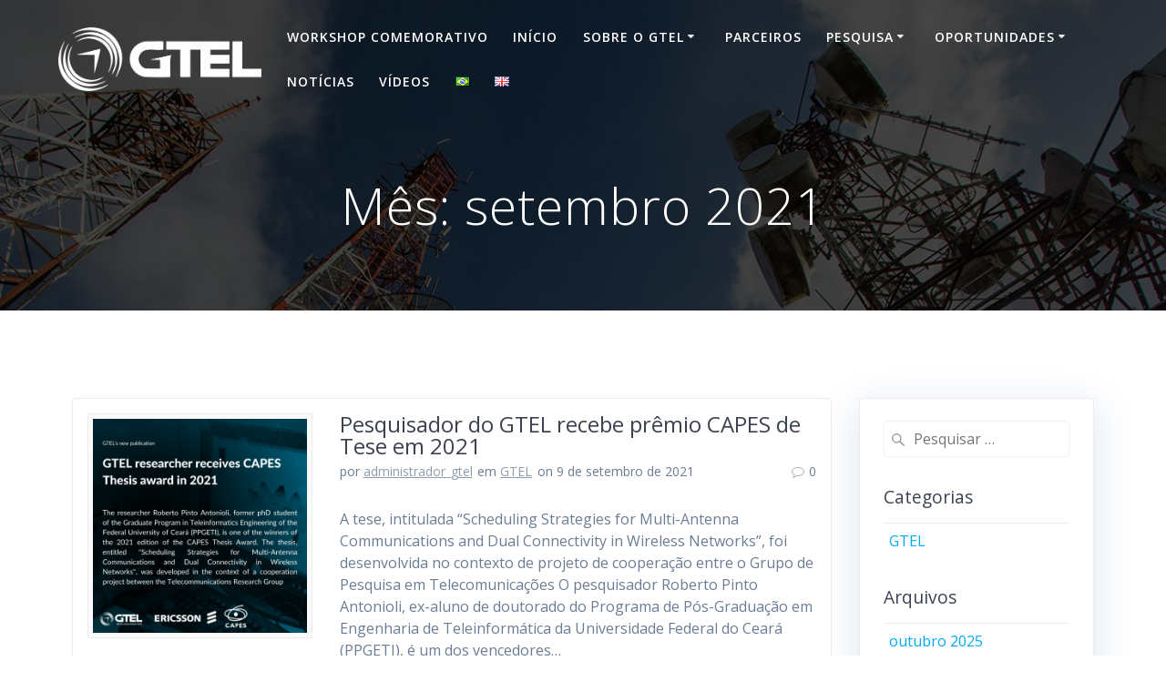

--- FILE ---
content_type: text/html; charset=UTF-8
request_url: https://gtel.ufc.br/2021/09/
body_size: 12777
content:
<!DOCTYPE html>
<html lang="pt-BR">
<head>
    <meta charset="UTF-8">
    <meta name="viewport" content="width=device-width, initial-scale=1">
    <link rel="profile" href="http://gmpg.org/xfn/11">

	    <script>
        (function (exports, d) {
            var _isReady = false,
                _event,
                _fns = [];

            function onReady(event) {
                d.removeEventListener("DOMContentLoaded", onReady);
                _isReady = true;
                _event = event;
                _fns.forEach(function (_fn) {
                    var fn = _fn[0],
                        context = _fn[1];
                    fn.call(context || exports, window.jQuery);
                });
            }

            function onReadyIe(event) {
                if (d.readyState === "complete") {
                    d.detachEvent("onreadystatechange", onReadyIe);
                    _isReady = true;
                    _event = event;
                    _fns.forEach(function (_fn) {
                        var fn = _fn[0],
                            context = _fn[1];
                        fn.call(context || exports, event);
                    });
                }
            }

            d.addEventListener && d.addEventListener("DOMContentLoaded", onReady) ||
            d.attachEvent && d.attachEvent("onreadystatechange", onReadyIe);

            function domReady(fn, context) {
                if (_isReady) {
                    fn.call(context, _event);
                }

                _fns.push([fn, context]);
            }

            exports.mesmerizeDomReady = domReady;
        })(window, document);
    </script>
	<title>setembro 2021 &#8211; Grupo de Pesquisa em Telecomunicações em Fio &#8211; GTEL</title>
<meta name='robots' content='max-image-preview:large' />
<link rel="alternate" href="https://gtel.ufc.br/2021/09/" hreflang="pt" />
<link rel="alternate" href="https://gtel.ufc.br/en/2021/09/" hreflang="en" />
<link rel='dns-prefetch' href='//gtel.ufc.br' />
<link rel='dns-prefetch' href='//fonts.googleapis.com' />
<link rel="alternate" type="application/rss+xml" title="Feed para Grupo de Pesquisa em Telecomunicações em Fio - GTEL &raquo;" href="https://gtel.ufc.br/feed/" />
<link rel="alternate" type="application/rss+xml" title="Feed de comentários para Grupo de Pesquisa em Telecomunicações em Fio - GTEL &raquo;" href="https://gtel.ufc.br/comments/feed/" />
<script type="text/javascript">
window._wpemojiSettings = {"baseUrl":"https:\/\/s.w.org\/images\/core\/emoji\/14.0.0\/72x72\/","ext":".png","svgUrl":"https:\/\/s.w.org\/images\/core\/emoji\/14.0.0\/svg\/","svgExt":".svg","source":{"concatemoji":"https:\/\/gtel.ufc.br\/wp-includes\/js\/wp-emoji-release.min.js?ver=6.3.7"}};
/*! This file is auto-generated */
!function(i,n){var o,s,e;function c(e){try{var t={supportTests:e,timestamp:(new Date).valueOf()};sessionStorage.setItem(o,JSON.stringify(t))}catch(e){}}function p(e,t,n){e.clearRect(0,0,e.canvas.width,e.canvas.height),e.fillText(t,0,0);var t=new Uint32Array(e.getImageData(0,0,e.canvas.width,e.canvas.height).data),r=(e.clearRect(0,0,e.canvas.width,e.canvas.height),e.fillText(n,0,0),new Uint32Array(e.getImageData(0,0,e.canvas.width,e.canvas.height).data));return t.every(function(e,t){return e===r[t]})}function u(e,t,n){switch(t){case"flag":return n(e,"\ud83c\udff3\ufe0f\u200d\u26a7\ufe0f","\ud83c\udff3\ufe0f\u200b\u26a7\ufe0f")?!1:!n(e,"\ud83c\uddfa\ud83c\uddf3","\ud83c\uddfa\u200b\ud83c\uddf3")&&!n(e,"\ud83c\udff4\udb40\udc67\udb40\udc62\udb40\udc65\udb40\udc6e\udb40\udc67\udb40\udc7f","\ud83c\udff4\u200b\udb40\udc67\u200b\udb40\udc62\u200b\udb40\udc65\u200b\udb40\udc6e\u200b\udb40\udc67\u200b\udb40\udc7f");case"emoji":return!n(e,"\ud83e\udef1\ud83c\udffb\u200d\ud83e\udef2\ud83c\udfff","\ud83e\udef1\ud83c\udffb\u200b\ud83e\udef2\ud83c\udfff")}return!1}function f(e,t,n){var r="undefined"!=typeof WorkerGlobalScope&&self instanceof WorkerGlobalScope?new OffscreenCanvas(300,150):i.createElement("canvas"),a=r.getContext("2d",{willReadFrequently:!0}),o=(a.textBaseline="top",a.font="600 32px Arial",{});return e.forEach(function(e){o[e]=t(a,e,n)}),o}function t(e){var t=i.createElement("script");t.src=e,t.defer=!0,i.head.appendChild(t)}"undefined"!=typeof Promise&&(o="wpEmojiSettingsSupports",s=["flag","emoji"],n.supports={everything:!0,everythingExceptFlag:!0},e=new Promise(function(e){i.addEventListener("DOMContentLoaded",e,{once:!0})}),new Promise(function(t){var n=function(){try{var e=JSON.parse(sessionStorage.getItem(o));if("object"==typeof e&&"number"==typeof e.timestamp&&(new Date).valueOf()<e.timestamp+604800&&"object"==typeof e.supportTests)return e.supportTests}catch(e){}return null}();if(!n){if("undefined"!=typeof Worker&&"undefined"!=typeof OffscreenCanvas&&"undefined"!=typeof URL&&URL.createObjectURL&&"undefined"!=typeof Blob)try{var e="postMessage("+f.toString()+"("+[JSON.stringify(s),u.toString(),p.toString()].join(",")+"));",r=new Blob([e],{type:"text/javascript"}),a=new Worker(URL.createObjectURL(r),{name:"wpTestEmojiSupports"});return void(a.onmessage=function(e){c(n=e.data),a.terminate(),t(n)})}catch(e){}c(n=f(s,u,p))}t(n)}).then(function(e){for(var t in e)n.supports[t]=e[t],n.supports.everything=n.supports.everything&&n.supports[t],"flag"!==t&&(n.supports.everythingExceptFlag=n.supports.everythingExceptFlag&&n.supports[t]);n.supports.everythingExceptFlag=n.supports.everythingExceptFlag&&!n.supports.flag,n.DOMReady=!1,n.readyCallback=function(){n.DOMReady=!0}}).then(function(){return e}).then(function(){var e;n.supports.everything||(n.readyCallback(),(e=n.source||{}).concatemoji?t(e.concatemoji):e.wpemoji&&e.twemoji&&(t(e.twemoji),t(e.wpemoji)))}))}((window,document),window._wpemojiSettings);
</script>
<style type="text/css">
img.wp-smiley,
img.emoji {
	display: inline !important;
	border: none !important;
	box-shadow: none !important;
	height: 1em !important;
	width: 1em !important;
	margin: 0 0.07em !important;
	vertical-align: -0.1em !important;
	background: none !important;
	padding: 0 !important;
}
</style>
	<link rel='stylesheet' id='wp-block-library-css' href='https://gtel.ufc.br/wp-includes/css/dist/block-library/style.min.css?ver=6.3.7' type='text/css' media='all' />
<style id='classic-theme-styles-inline-css' type='text/css'>
/*! This file is auto-generated */
.wp-block-button__link{color:#fff;background-color:#32373c;border-radius:9999px;box-shadow:none;text-decoration:none;padding:calc(.667em + 2px) calc(1.333em + 2px);font-size:1.125em}.wp-block-file__button{background:#32373c;color:#fff;text-decoration:none}
</style>
<style id='global-styles-inline-css' type='text/css'>
body{--wp--preset--color--black: #000000;--wp--preset--color--cyan-bluish-gray: #abb8c3;--wp--preset--color--white: #ffffff;--wp--preset--color--pale-pink: #f78da7;--wp--preset--color--vivid-red: #cf2e2e;--wp--preset--color--luminous-vivid-orange: #ff6900;--wp--preset--color--luminous-vivid-amber: #fcb900;--wp--preset--color--light-green-cyan: #7bdcb5;--wp--preset--color--vivid-green-cyan: #00d084;--wp--preset--color--pale-cyan-blue: #8ed1fc;--wp--preset--color--vivid-cyan-blue: #0693e3;--wp--preset--color--vivid-purple: #9b51e0;--wp--preset--gradient--vivid-cyan-blue-to-vivid-purple: linear-gradient(135deg,rgba(6,147,227,1) 0%,rgb(155,81,224) 100%);--wp--preset--gradient--light-green-cyan-to-vivid-green-cyan: linear-gradient(135deg,rgb(122,220,180) 0%,rgb(0,208,130) 100%);--wp--preset--gradient--luminous-vivid-amber-to-luminous-vivid-orange: linear-gradient(135deg,rgba(252,185,0,1) 0%,rgba(255,105,0,1) 100%);--wp--preset--gradient--luminous-vivid-orange-to-vivid-red: linear-gradient(135deg,rgba(255,105,0,1) 0%,rgb(207,46,46) 100%);--wp--preset--gradient--very-light-gray-to-cyan-bluish-gray: linear-gradient(135deg,rgb(238,238,238) 0%,rgb(169,184,195) 100%);--wp--preset--gradient--cool-to-warm-spectrum: linear-gradient(135deg,rgb(74,234,220) 0%,rgb(151,120,209) 20%,rgb(207,42,186) 40%,rgb(238,44,130) 60%,rgb(251,105,98) 80%,rgb(254,248,76) 100%);--wp--preset--gradient--blush-light-purple: linear-gradient(135deg,rgb(255,206,236) 0%,rgb(152,150,240) 100%);--wp--preset--gradient--blush-bordeaux: linear-gradient(135deg,rgb(254,205,165) 0%,rgb(254,45,45) 50%,rgb(107,0,62) 100%);--wp--preset--gradient--luminous-dusk: linear-gradient(135deg,rgb(255,203,112) 0%,rgb(199,81,192) 50%,rgb(65,88,208) 100%);--wp--preset--gradient--pale-ocean: linear-gradient(135deg,rgb(255,245,203) 0%,rgb(182,227,212) 50%,rgb(51,167,181) 100%);--wp--preset--gradient--electric-grass: linear-gradient(135deg,rgb(202,248,128) 0%,rgb(113,206,126) 100%);--wp--preset--gradient--midnight: linear-gradient(135deg,rgb(2,3,129) 0%,rgb(40,116,252) 100%);--wp--preset--font-size--small: 13px;--wp--preset--font-size--medium: 20px;--wp--preset--font-size--large: 36px;--wp--preset--font-size--x-large: 42px;--wp--preset--spacing--20: 0.44rem;--wp--preset--spacing--30: 0.67rem;--wp--preset--spacing--40: 1rem;--wp--preset--spacing--50: 1.5rem;--wp--preset--spacing--60: 2.25rem;--wp--preset--spacing--70: 3.38rem;--wp--preset--spacing--80: 5.06rem;--wp--preset--shadow--natural: 6px 6px 9px rgba(0, 0, 0, 0.2);--wp--preset--shadow--deep: 12px 12px 50px rgba(0, 0, 0, 0.4);--wp--preset--shadow--sharp: 6px 6px 0px rgba(0, 0, 0, 0.2);--wp--preset--shadow--outlined: 6px 6px 0px -3px rgba(255, 255, 255, 1), 6px 6px rgba(0, 0, 0, 1);--wp--preset--shadow--crisp: 6px 6px 0px rgba(0, 0, 0, 1);}:where(.is-layout-flex){gap: 0.5em;}:where(.is-layout-grid){gap: 0.5em;}body .is-layout-flow > .alignleft{float: left;margin-inline-start: 0;margin-inline-end: 2em;}body .is-layout-flow > .alignright{float: right;margin-inline-start: 2em;margin-inline-end: 0;}body .is-layout-flow > .aligncenter{margin-left: auto !important;margin-right: auto !important;}body .is-layout-constrained > .alignleft{float: left;margin-inline-start: 0;margin-inline-end: 2em;}body .is-layout-constrained > .alignright{float: right;margin-inline-start: 2em;margin-inline-end: 0;}body .is-layout-constrained > .aligncenter{margin-left: auto !important;margin-right: auto !important;}body .is-layout-constrained > :where(:not(.alignleft):not(.alignright):not(.alignfull)){max-width: var(--wp--style--global--content-size);margin-left: auto !important;margin-right: auto !important;}body .is-layout-constrained > .alignwide{max-width: var(--wp--style--global--wide-size);}body .is-layout-flex{display: flex;}body .is-layout-flex{flex-wrap: wrap;align-items: center;}body .is-layout-flex > *{margin: 0;}body .is-layout-grid{display: grid;}body .is-layout-grid > *{margin: 0;}:where(.wp-block-columns.is-layout-flex){gap: 2em;}:where(.wp-block-columns.is-layout-grid){gap: 2em;}:where(.wp-block-post-template.is-layout-flex){gap: 1.25em;}:where(.wp-block-post-template.is-layout-grid){gap: 1.25em;}.has-black-color{color: var(--wp--preset--color--black) !important;}.has-cyan-bluish-gray-color{color: var(--wp--preset--color--cyan-bluish-gray) !important;}.has-white-color{color: var(--wp--preset--color--white) !important;}.has-pale-pink-color{color: var(--wp--preset--color--pale-pink) !important;}.has-vivid-red-color{color: var(--wp--preset--color--vivid-red) !important;}.has-luminous-vivid-orange-color{color: var(--wp--preset--color--luminous-vivid-orange) !important;}.has-luminous-vivid-amber-color{color: var(--wp--preset--color--luminous-vivid-amber) !important;}.has-light-green-cyan-color{color: var(--wp--preset--color--light-green-cyan) !important;}.has-vivid-green-cyan-color{color: var(--wp--preset--color--vivid-green-cyan) !important;}.has-pale-cyan-blue-color{color: var(--wp--preset--color--pale-cyan-blue) !important;}.has-vivid-cyan-blue-color{color: var(--wp--preset--color--vivid-cyan-blue) !important;}.has-vivid-purple-color{color: var(--wp--preset--color--vivid-purple) !important;}.has-black-background-color{background-color: var(--wp--preset--color--black) !important;}.has-cyan-bluish-gray-background-color{background-color: var(--wp--preset--color--cyan-bluish-gray) !important;}.has-white-background-color{background-color: var(--wp--preset--color--white) !important;}.has-pale-pink-background-color{background-color: var(--wp--preset--color--pale-pink) !important;}.has-vivid-red-background-color{background-color: var(--wp--preset--color--vivid-red) !important;}.has-luminous-vivid-orange-background-color{background-color: var(--wp--preset--color--luminous-vivid-orange) !important;}.has-luminous-vivid-amber-background-color{background-color: var(--wp--preset--color--luminous-vivid-amber) !important;}.has-light-green-cyan-background-color{background-color: var(--wp--preset--color--light-green-cyan) !important;}.has-vivid-green-cyan-background-color{background-color: var(--wp--preset--color--vivid-green-cyan) !important;}.has-pale-cyan-blue-background-color{background-color: var(--wp--preset--color--pale-cyan-blue) !important;}.has-vivid-cyan-blue-background-color{background-color: var(--wp--preset--color--vivid-cyan-blue) !important;}.has-vivid-purple-background-color{background-color: var(--wp--preset--color--vivid-purple) !important;}.has-black-border-color{border-color: var(--wp--preset--color--black) !important;}.has-cyan-bluish-gray-border-color{border-color: var(--wp--preset--color--cyan-bluish-gray) !important;}.has-white-border-color{border-color: var(--wp--preset--color--white) !important;}.has-pale-pink-border-color{border-color: var(--wp--preset--color--pale-pink) !important;}.has-vivid-red-border-color{border-color: var(--wp--preset--color--vivid-red) !important;}.has-luminous-vivid-orange-border-color{border-color: var(--wp--preset--color--luminous-vivid-orange) !important;}.has-luminous-vivid-amber-border-color{border-color: var(--wp--preset--color--luminous-vivid-amber) !important;}.has-light-green-cyan-border-color{border-color: var(--wp--preset--color--light-green-cyan) !important;}.has-vivid-green-cyan-border-color{border-color: var(--wp--preset--color--vivid-green-cyan) !important;}.has-pale-cyan-blue-border-color{border-color: var(--wp--preset--color--pale-cyan-blue) !important;}.has-vivid-cyan-blue-border-color{border-color: var(--wp--preset--color--vivid-cyan-blue) !important;}.has-vivid-purple-border-color{border-color: var(--wp--preset--color--vivid-purple) !important;}.has-vivid-cyan-blue-to-vivid-purple-gradient-background{background: var(--wp--preset--gradient--vivid-cyan-blue-to-vivid-purple) !important;}.has-light-green-cyan-to-vivid-green-cyan-gradient-background{background: var(--wp--preset--gradient--light-green-cyan-to-vivid-green-cyan) !important;}.has-luminous-vivid-amber-to-luminous-vivid-orange-gradient-background{background: var(--wp--preset--gradient--luminous-vivid-amber-to-luminous-vivid-orange) !important;}.has-luminous-vivid-orange-to-vivid-red-gradient-background{background: var(--wp--preset--gradient--luminous-vivid-orange-to-vivid-red) !important;}.has-very-light-gray-to-cyan-bluish-gray-gradient-background{background: var(--wp--preset--gradient--very-light-gray-to-cyan-bluish-gray) !important;}.has-cool-to-warm-spectrum-gradient-background{background: var(--wp--preset--gradient--cool-to-warm-spectrum) !important;}.has-blush-light-purple-gradient-background{background: var(--wp--preset--gradient--blush-light-purple) !important;}.has-blush-bordeaux-gradient-background{background: var(--wp--preset--gradient--blush-bordeaux) !important;}.has-luminous-dusk-gradient-background{background: var(--wp--preset--gradient--luminous-dusk) !important;}.has-pale-ocean-gradient-background{background: var(--wp--preset--gradient--pale-ocean) !important;}.has-electric-grass-gradient-background{background: var(--wp--preset--gradient--electric-grass) !important;}.has-midnight-gradient-background{background: var(--wp--preset--gradient--midnight) !important;}.has-small-font-size{font-size: var(--wp--preset--font-size--small) !important;}.has-medium-font-size{font-size: var(--wp--preset--font-size--medium) !important;}.has-large-font-size{font-size: var(--wp--preset--font-size--large) !important;}.has-x-large-font-size{font-size: var(--wp--preset--font-size--x-large) !important;}
.wp-block-navigation a:where(:not(.wp-element-button)){color: inherit;}
:where(.wp-block-post-template.is-layout-flex){gap: 1.25em;}:where(.wp-block-post-template.is-layout-grid){gap: 1.25em;}
:where(.wp-block-columns.is-layout-flex){gap: 2em;}:where(.wp-block-columns.is-layout-grid){gap: 2em;}
.wp-block-pullquote{font-size: 1.5em;line-height: 1.6;}
</style>
<link rel='stylesheet' id='mesmerize-parent-css' href='https://gtel.ufc.br/wp-content/themes/mesmerize/style.min.css?ver=6.3.7' type='text/css' media='all' />
<link rel='stylesheet' id='mesmerize-style-css' href='https://gtel.ufc.br/wp-content/themes/highlight/style.min.css?ver=1.0.28' type='text/css' media='all' />
<style id='mesmerize-style-inline-css' type='text/css'>
img.logo.dark, img.custom-logo{width:auto;max-height:70px !important;}
/** cached kirki style */@media screen and (min-width: 768px){.header{background-position:center center;}}.header-homepage:not(.header-slide).color-overlay:before{background:#000000;}.header-homepage:not(.header-slide) .background-overlay,.header-homepage:not(.header-slide).color-overlay::before{opacity:0.7;}.header.color-overlay:before{background:#000000;}.header .background-overlay,.header.color-overlay::before{opacity:0.71;}.header-homepage .header-description-row{padding-top:5%;padding-bottom:4%;}.inner-header-description{padding-top:5%;padding-bottom:5%;}@media screen and (max-width:767px){.header-homepage .header-description-row{padding-top:15%;padding-bottom:15%;}}@media only screen and (min-width: 768px){.header-content .align-holder{width:80%!important;}.inner-header-description{text-align:center!important;}}
</style>
<link rel='stylesheet' id='mesmerize-style-bundle-css' href='https://gtel.ufc.br/wp-content/themes/mesmerize/assets/css/theme.bundle.min.css?ver=1.0.28' type='text/css' media='all' />
<link rel='stylesheet' id='mesmerize-fonts-css' href="" data-href='https://fonts.googleapis.com/css?family=Open+Sans%3A300%2C400%2C600%2C700%7CMuli%3A300%2C300italic%2C400%2C400italic%2C600%2C600italic%2C700%2C700italic%2C900%2C900italic%7CPlayfair+Display%3A400%2C400italic%2C700%2C700italic&#038;subset=latin%2Clatin-ext&#038;display=swap' type='text/css' media='all' />
<script type='text/javascript' src='https://gtel.ufc.br/wp-includes/js/jquery/jquery.min.js?ver=3.7.0' id='jquery-core-js'></script>
<script type='text/javascript' src='https://gtel.ufc.br/wp-includes/js/jquery/jquery-migrate.min.js?ver=3.4.1' id='jquery-migrate-js'></script>
<script id="jquery-js-after" type="text/javascript">
(function () {
            function setHeaderTopSpacing() {

                setTimeout(function() {
                  var headerTop = document.querySelector('.header-top');
                  var headers = document.querySelectorAll('.header-wrapper .header,.header-wrapper .header-homepage');

                  for (var i = 0; i < headers.length; i++) {
                      var item = headers[i];
                      item.style.paddingTop = headerTop.getBoundingClientRect().height + "px";
                  }

                    var languageSwitcher = document.querySelector('.mesmerize-language-switcher');

                    if(languageSwitcher){
                        languageSwitcher.style.top = "calc( " +  headerTop.getBoundingClientRect().height + "px + 1rem)" ;
                    }
                    
                }, 100);

             
            }

            window.addEventListener('resize', setHeaderTopSpacing);
            window.mesmerizeSetHeaderTopSpacing = setHeaderTopSpacing
            mesmerizeDomReady(setHeaderTopSpacing);
        })();
</script>
<link rel="https://api.w.org/" href="https://gtel.ufc.br/wp-json/" /><link rel="EditURI" type="application/rsd+xml" title="RSD" href="https://gtel.ufc.br/xmlrpc.php?rsd" />
<meta name="generator" content="WordPress 6.3.7" />

		<!-- GA Google Analytics @ https://m0n.co/ga -->
		<script>
			(function(i,s,o,g,r,a,m){i['GoogleAnalyticsObject']=r;i[r]=i[r]||function(){
			(i[r].q=i[r].q||[]).push(arguments)},i[r].l=1*new Date();a=s.createElement(o),
			m=s.getElementsByTagName(o)[0];a.async=1;a.src=g;m.parentNode.insertBefore(a,m)
			})(window,document,'script','https://www.google-analytics.com/analytics.js','ga');
			ga('create', 'UA-172047541-1', 'auto');
			ga('require', 'displayfeatures');
			ga('send', 'pageview');
		</script>

	<!-- Analytics by WP Statistics - https://wp-statistics.com -->
    <script type="text/javascript" data-name="async-styles">
        (function () {
            var links = document.querySelectorAll('link[data-href]');
            for (var i = 0; i < links.length; i++) {
                var item = links[i];
                item.href = item.getAttribute('data-href')
            }
        })();
    </script>
	<meta name="generator" content="Elementor 3.18.0; features: e_dom_optimization, e_optimized_assets_loading, e_optimized_css_loading, e_font_icon_svg, additional_custom_breakpoints, block_editor_assets_optimize, e_image_loading_optimization; settings: css_print_method-external, google_font-enabled, font_display-swap">
<style type="text/css" id="custom-background-css">
body.custom-background { background-color: #ffffff; }
</style>
	<link rel="icon" href="https://gtel.ufc.br/wp-content/uploads/2019/05/LOGO1.png" sizes="32x32" />
<link rel="icon" href="https://gtel.ufc.br/wp-content/uploads/2019/05/LOGO1.png" sizes="192x192" />
<link rel="apple-touch-icon" href="https://gtel.ufc.br/wp-content/uploads/2019/05/LOGO1.png" />
<meta name="msapplication-TileImage" content="https://gtel.ufc.br/wp-content/uploads/2019/05/LOGO1.png" />
	<style id="page-content-custom-styles">
			</style>
	    <style data-name="background-content-colors">
        .mesmerize-inner-page .page-content,
        .mesmerize-inner-page .content,
        .mesmerize-front-page.mesmerize-content-padding .page-content {
            background-color: #ffffff;
        }
    </style>
    </head>

<body class="archive date custom-background wp-custom-logo overlap-first-section mesmerize-inner-page elementor-beta elementor-default elementor-kit-1906">
<style>
.screen-reader-text[href="#page-content"]:focus {
   background-color: #f1f1f1;
   border-radius: 3px;
   box-shadow: 0 0 2px 2px rgba(0, 0, 0, 0.6);
   clip: auto !important;
   clip-path: none;
   color: #21759b;

}
</style>
<a class="skip-link screen-reader-text" href="#page-content">Skip to content</a>

<div  id="page-top" class="header-top">
		<div class="navigation-bar " >
    <div class="navigation-wrapper ">
    	<div class="row basis-auto">
	        <div class="logo_col col-xs col-sm-fit">
	            <a href="https://gtel.ufc.br/" class="logo-link dark" rel="home" itemprop="url"  data-type="group"  data-dynamic-mod="true"><img fetchpriority="high" width="1024" height="322" src="https://gtel.ufc.br/wp-content/uploads/2019/04/GTEL-BRANCO-1024x322.png" class="logo dark" alt="" decoding="async" itemprop="logo" srcset="https://gtel.ufc.br/wp-content/uploads/2019/04/GTEL-BRANCO-1024x322.png 1024w, https://gtel.ufc.br/wp-content/uploads/2019/04/GTEL-BRANCO-1024x322-300x94.png 300w, https://gtel.ufc.br/wp-content/uploads/2019/04/GTEL-BRANCO-1024x322-768x242.png 768w" sizes="(max-width: 1024px) 100vw, 1024px" /></a><a href="https://gtel.ufc.br/" class="custom-logo-link" data-type="group"  data-dynamic-mod="true" rel="home"><img width="1024" height="322" src="https://gtel.ufc.br/wp-content/uploads/2019/04/GTEL-BRANCO-1024x322.png" class="custom-logo" alt="Grupo de Pesquisa em Telecomunicações em Fio &#8211; GTEL" decoding="async" srcset="https://gtel.ufc.br/wp-content/uploads/2019/04/GTEL-BRANCO-1024x322.png 1024w, https://gtel.ufc.br/wp-content/uploads/2019/04/GTEL-BRANCO-1024x322-300x94.png 300w, https://gtel.ufc.br/wp-content/uploads/2019/04/GTEL-BRANCO-1024x322-768x242.png 768w" sizes="(max-width: 1024px) 100vw, 1024px" /></a>	        </div>
	        <div class="main_menu_col col-xs">
	            <div id="mainmenu_container" class="row"><ul id="main_menu" class="active-line-bottom main-menu dropdown-menu"><li id="menu-item-1633" class="menu-item menu-item-type-post_type menu-item-object-page menu-item-1633"><a href="https://gtel.ufc.br/webinar/">Workshop comemorativo</a></li>
<li id="menu-item-495" class="menu-item menu-item-type-custom menu-item-object-custom menu-item-495"><a href="https://gtel.ufc.br/pagina-principal/">Início</a></li>
<li id="menu-item-663" class="menu-item menu-item-type-custom menu-item-object-custom menu-item-has-children menu-item-663"><a href="https://gtel.ufc.br/sobre-o-gtel/">Sobre o GTEL</a>
<ul class="sub-menu">
	<li id="menu-item-2197" class="menu-item menu-item-type-post_type menu-item-object-page menu-item-2197"><a href="https://gtel.ufc.br/equipe/">Equipe</a></li>
</ul>
</li>
<li id="menu-item-501" class="menu-item menu-item-type-custom menu-item-object-custom menu-item-501"><a href="https://gtel.ufc.br/parceiros/">Parceiros</a></li>
<li id="menu-item-985" class="menu-item menu-item-type-custom menu-item-object-custom menu-item-has-children menu-item-985"><a>Pesquisa</a>
<ul class="sub-menu">
	<li id="menu-item-986" class="menu-item menu-item-type-custom menu-item-object-custom menu-item-home menu-item-986"><a href="https://gtel.ufc.br/#pesquisa">Linhas de pesquisa</a></li>
	<li id="menu-item-504" class="menu-item menu-item-type-custom menu-item-object-custom menu-item-has-children menu-item-504"><a href="https://publications.gtel.ufc.br/">Publicações</a>
	<ul class="sub-menu">
		<li id="menu-item-2039" class="menu-item menu-item-type-post_type menu-item-object-page menu-item-2039"><a href="https://gtel.ufc.br/cmc/">Material adicional – Comunicação Móvel Celular</a></li>
	</ul>
</li>
	<li id="menu-item-659" class="menu-item menu-item-type-post_type menu-item-object-page menu-item-659"><a href="https://gtel.ufc.br/projetos/">Projetos</a></li>
</ul>
</li>
<li id="menu-item-2067" class="menu-item menu-item-type-custom menu-item-object-custom menu-item-has-children menu-item-2067"><a>Oportunidades</a>
<ul class="sub-menu">
	<li id="menu-item-2065" class="menu-item menu-item-type-post_type menu-item-object-page menu-item-2065"><a href="https://gtel.ufc.br/inscricoes-abertas/">Inscrições abertas</a></li>
</ul>
</li>
<li id="menu-item-498" class="menu-item menu-item-type-post_type menu-item-object-page current_page_parent menu-item-498"><a href="https://gtel.ufc.br/noticias/">Notícias</a></li>
<li id="menu-item-506" class="menu-item menu-item-type-custom menu-item-object-custom menu-item-506"><a href="https://www.youtube.com/channel/UCE8gfmRRaj7XGxVhNPepOLA">Vídeos</a></li>
<li id="menu-item-1091-pt" class="lang-item lang-item-21 lang-item-pt current-lang lang-item-first menu-item menu-item-type-custom menu-item-object-custom menu-item-1091-pt"><a href="https://gtel.ufc.br/2021/09/" hreflang="pt-BR" lang="pt-BR"><img src="[data-uri]" alt="Português" width="16" height="11" style="width: 16px; height: 11px;" /></a></li>
<li id="menu-item-1091-en" class="lang-item lang-item-28 lang-item-en menu-item menu-item-type-custom menu-item-object-custom menu-item-1091-en"><a href="https://gtel.ufc.br/en/2021/09/" hreflang="en-US" lang="en-US"><img loading="lazy" src="[data-uri]" alt="English" width="16" height="11" style="width: 16px; height: 11px;" /></a></li>
</ul></div>    <a href="#" data-component="offcanvas" data-target="#offcanvas-wrapper" data-direction="right" data-width="300px" data-push="false">
        <div class="bubble"></div>
        <i class="fa fa-bars"></i>
    </a>
    <div id="offcanvas-wrapper" class="hide force-hide  offcanvas-right">
        <div class="offcanvas-top">
            <div class="logo-holder">
                <a href="https://gtel.ufc.br/" class="logo-link dark" rel="home" itemprop="url"  data-type="group"  data-dynamic-mod="true"><img fetchpriority="high" width="1024" height="322" src="https://gtel.ufc.br/wp-content/uploads/2019/04/GTEL-BRANCO-1024x322.png" class="logo dark" alt="" decoding="async" itemprop="logo" srcset="https://gtel.ufc.br/wp-content/uploads/2019/04/GTEL-BRANCO-1024x322.png 1024w, https://gtel.ufc.br/wp-content/uploads/2019/04/GTEL-BRANCO-1024x322-300x94.png 300w, https://gtel.ufc.br/wp-content/uploads/2019/04/GTEL-BRANCO-1024x322-768x242.png 768w" sizes="(max-width: 1024px) 100vw, 1024px" /></a><a href="https://gtel.ufc.br/" class="custom-logo-link" data-type="group"  data-dynamic-mod="true" rel="home"><img width="1024" height="322" src="https://gtel.ufc.br/wp-content/uploads/2019/04/GTEL-BRANCO-1024x322.png" class="custom-logo" alt="Grupo de Pesquisa em Telecomunicações em Fio &#8211; GTEL" decoding="async" srcset="https://gtel.ufc.br/wp-content/uploads/2019/04/GTEL-BRANCO-1024x322.png 1024w, https://gtel.ufc.br/wp-content/uploads/2019/04/GTEL-BRANCO-1024x322-300x94.png 300w, https://gtel.ufc.br/wp-content/uploads/2019/04/GTEL-BRANCO-1024x322-768x242.png 768w" sizes="(max-width: 1024px) 100vw, 1024px" /></a>            </div>
        </div>
        <div id="offcanvas-menu" class="menu-menu-principal-container"><ul id="offcanvas_menu" class="offcanvas_menu"><li class="menu-item menu-item-type-post_type menu-item-object-page menu-item-1633"><a href="https://gtel.ufc.br/webinar/">Workshop comemorativo</a></li>
<li class="menu-item menu-item-type-custom menu-item-object-custom menu-item-495"><a href="https://gtel.ufc.br/pagina-principal/">Início</a></li>
<li class="menu-item menu-item-type-custom menu-item-object-custom menu-item-has-children menu-item-663"><a href="https://gtel.ufc.br/sobre-o-gtel/">Sobre o GTEL</a>
<ul class="sub-menu">
	<li class="menu-item menu-item-type-post_type menu-item-object-page menu-item-2197"><a href="https://gtel.ufc.br/equipe/">Equipe</a></li>
</ul>
</li>
<li class="menu-item menu-item-type-custom menu-item-object-custom menu-item-501"><a href="https://gtel.ufc.br/parceiros/">Parceiros</a></li>
<li class="menu-item menu-item-type-custom menu-item-object-custom menu-item-has-children menu-item-985"><a>Pesquisa</a>
<ul class="sub-menu">
	<li class="menu-item menu-item-type-custom menu-item-object-custom menu-item-home menu-item-986"><a href="https://gtel.ufc.br/#pesquisa">Linhas de pesquisa</a></li>
	<li class="menu-item menu-item-type-custom menu-item-object-custom menu-item-has-children menu-item-504"><a href="https://publications.gtel.ufc.br/">Publicações</a>
	<ul class="sub-menu">
		<li class="menu-item menu-item-type-post_type menu-item-object-page menu-item-2039"><a href="https://gtel.ufc.br/cmc/">Material adicional – Comunicação Móvel Celular</a></li>
	</ul>
</li>
	<li class="menu-item menu-item-type-post_type menu-item-object-page menu-item-659"><a href="https://gtel.ufc.br/projetos/">Projetos</a></li>
</ul>
</li>
<li class="menu-item menu-item-type-custom menu-item-object-custom menu-item-has-children menu-item-2067"><a>Oportunidades</a>
<ul class="sub-menu">
	<li class="menu-item menu-item-type-post_type menu-item-object-page menu-item-2065"><a href="https://gtel.ufc.br/inscricoes-abertas/">Inscrições abertas</a></li>
</ul>
</li>
<li class="menu-item menu-item-type-post_type menu-item-object-page current_page_parent menu-item-498"><a href="https://gtel.ufc.br/noticias/">Notícias</a></li>
<li class="menu-item menu-item-type-custom menu-item-object-custom menu-item-506"><a href="https://www.youtube.com/channel/UCE8gfmRRaj7XGxVhNPepOLA">Vídeos</a></li>
<li class="lang-item lang-item-21 lang-item-pt current-lang lang-item-first menu-item menu-item-type-custom menu-item-object-custom menu-item-1091-pt"><a href="https://gtel.ufc.br/2021/09/" hreflang="pt-BR" lang="pt-BR"><img src="[data-uri]" alt="Português" width="16" height="11" style="width: 16px; height: 11px;" /></a></li>
<li class="lang-item lang-item-28 lang-item-en menu-item menu-item-type-custom menu-item-object-custom menu-item-1091-en"><a href="https://gtel.ufc.br/en/2021/09/" hreflang="en-US" lang="en-US"><img loading="lazy" src="[data-uri]" alt="English" width="16" height="11" style="width: 16px; height: 11px;" /></a></li>
</ul></div>
            </div>
    	        </div>
	    </div>
    </div>
</div>
</div>

<div id="page" class="site">
    <div class="header-wrapper">
        <div  class='header  color-overlay  custom-mobile-image' style='; background-image:url(&quot;https://gtel.ufc.br/wp-content/uploads/2019/04/bnr_Telecommunications.jpg&quot;); background-color:#FFFFFF' data-parallax-depth='20'>
            								    <div class="inner-header-description gridContainer">
        <div class="row header-description-row">
    <div class="col-xs col-xs-12">
        <h1 class="hero-title">
            Mês: <span>setembro 2021</span>        </h1>
                    <p class="header-subtitle"></p>
            </div>
        </div>
    </div>
        <script>
		if (window.mesmerizeSetHeaderTopSpacing) {
			window.mesmerizeSetHeaderTopSpacing();
		}
    </script>
                        </div>
    </div>

    <div id='page-content' class="content blog-page">
        <div class="gridContainer gridContainer content">
            <div class="row">
                <div class="col-xs-12 col-sm-8 col-md-9">
                    <div class="post-list row"  data-no-masonry='1' >
                        <div class="post-list-item col-xs-12 space-bottom col-sm-12 col-md-12" data-masonry-width="col-sm-12.col-md-12">
    <div id="post-1828">
        <div class="post-container">
            <div class="post-inner">
                <div class="row">
                    <div class="col-md-4 thumb-col">
                        <div class="thumb-container">
                            <div class="post-thumbnail">
   <a href="https://gtel.ufc.br/pesquisador-do-gtel-recebe-premio-capes-de-tese-2021/" class="post-list-item-thumb ">
      <img loading="lazy" width="1024" height="1024" src="https://gtel.ufc.br/wp-content/uploads/2021/09/SitePost1.png" class="attachment-post-thumbnail size-post-thumbnail wp-post-image" alt="" decoding="async" />   </a>
</div>
                        </div>
                    </div>
                    <div class="col-md-8 text-left item-content">
                        <div class="list-padding">
                            <h2 class="post-title text-left h3">
                                <a href="https://gtel.ufc.br/pesquisador-do-gtel-recebe-premio-capes-de-tese-2021/" rel="bookmark">Pesquisador do GTEL recebe prêmio CAPES de Tese em 2021</a>
                            </h2>
                            <div class="row post-meta small">
    <div class="col-md-10 col-xs-9">
        <ul class="is-bar">
            <li>por <a href="https://gtel.ufc.br/author/administrador_gtel/" title="Posts de administrador_gtel" rel="author">administrador_gtel</a></li>
            <li>em <a href="https://gtel.ufc.br/category/gtel/" rel="category tag">GTEL</a></li>
            <li>on 9 de setembro de 2021</li>
        </ul>
    </div>
    <div class="col-md-2 col-xs-3 text-right">
        <i class="font-icon-post fa fa-comment-o"></i><span>0</span>
    </div>
</div>
                            <div class="post-excerpt">
                                <p>A tese, intitulada &#8220;Scheduling Strategies for Multi-Antenna Communications and Dual Connectivity in Wireless Networks&#8221;, foi desenvolvida no contexto de projeto de cooperação entre o Grupo de Pesquisa em Telecomunicações O pesquisador Roberto Pinto Antonioli, ex-aluno de doutorado do Programa de Pós-Graduação em Engenharia de Teleinformática da Universidade Federal do Ceará (PPGETI), é um dos vencedores&hellip; <br /> <a class="read-more" href="https://gtel.ufc.br/pesquisador-do-gtel-recebe-premio-capes-de-tese-2021/">Leia mais</a></p>
                            </div>
                        </div>
                    </div>
                </div><!-- /row -->
            </div>
        </div>
    </div>
</div>
                    </div>
                    <div class="navigation-c">
                                            </div>
                </div>
                
<div class="sidebar col-sm-4 col-md-3">
    <div class="panel bg-color-white">
        <div id="search-2" class="widget widget_search"><form role="search" method="get" class="search-form" action="https://gtel.ufc.br/">
    <label>
        <span class="screen-reader-text">Pesquisar por:</span>
        <input type="search" class="search-field" placeholder="Pesquisar &hellip;" value="" name="s"/>
    </label>
</form>
</div><div id="categories-3" class="widget widget_categories"><h5 class="widgettitle">Categorias</h5>
			<ul>
					<li class="cat-item cat-item-1"><a href="https://gtel.ufc.br/category/gtel/">GTEL</a>
</li>
			</ul>

			</div><div id="archives-3" class="widget widget_archive"><h5 class="widgettitle">Arquivos</h5>
			<ul>
					<li><a href='https://gtel.ufc.br/2025/10/'>outubro 2025</a></li>
	<li><a href='https://gtel.ufc.br/2024/12/'>dezembro 2024</a></li>
	<li><a href='https://gtel.ufc.br/2024/10/'>outubro 2024</a></li>
	<li><a href='https://gtel.ufc.br/2024/09/'>setembro 2024</a></li>
	<li><a href='https://gtel.ufc.br/2024/08/'>agosto 2024</a></li>
	<li><a href='https://gtel.ufc.br/2023/12/'>dezembro 2023</a></li>
	<li><a href='https://gtel.ufc.br/2023/11/'>novembro 2023</a></li>
	<li><a href='https://gtel.ufc.br/2023/10/'>outubro 2023</a></li>
	<li><a href='https://gtel.ufc.br/2023/08/'>agosto 2023</a></li>
	<li><a href='https://gtel.ufc.br/2023/03/'>março 2023</a></li>
	<li><a href='https://gtel.ufc.br/2023/01/'>janeiro 2023</a></li>
	<li><a href='https://gtel.ufc.br/2022/10/'>outubro 2022</a></li>
	<li><a href='https://gtel.ufc.br/2022/05/'>maio 2022</a></li>
	<li><a href='https://gtel.ufc.br/2021/09/' aria-current="page">setembro 2021</a></li>
	<li><a href='https://gtel.ufc.br/2021/07/'>julho 2021</a></li>
	<li><a href='https://gtel.ufc.br/2020/05/'>maio 2020</a></li>
	<li><a href='https://gtel.ufc.br/2019/12/'>dezembro 2019</a></li>
	<li><a href='https://gtel.ufc.br/2019/11/'>novembro 2019</a></li>
	<li><a href='https://gtel.ufc.br/2019/10/'>outubro 2019</a></li>
	<li><a href='https://gtel.ufc.br/2019/09/'>setembro 2019</a></li>
	<li><a href='https://gtel.ufc.br/2019/08/'>agosto 2019</a></li>
	<li><a href='https://gtel.ufc.br/2019/06/'>junho 2019</a></li>
	<li><a href='https://gtel.ufc.br/2019/04/'>abril 2019</a></li>
	<li><a href='https://gtel.ufc.br/2018/08/'>agosto 2018</a></li>
	<li><a href='https://gtel.ufc.br/2018/06/'>junho 2018</a></li>
			</ul>

			</div>
		<div id="recent-posts-2" class="widget widget_recent_entries">
		<h5 class="widgettitle">Posts recentes</h5>
		<ul>
											<li>
					<a href="https://gtel.ufc.br/participacao-do-gtel-no-sbrt-2025/">Participação do GTEL no SBrT 2025</a>
									</li>
											<li>
					<a href="https://gtel.ufc.br/artigo-do-gtel-recebe-premio-de-melhorpaper-em-congresso-internacional/">Artigo do GTEL recebe prêmio de melhorpaper em congresso internacional</a>
									</li>
											<li>
					<a href="https://gtel.ufc.br/participacao-do-gtel-no-sbrt-2024/">Participação do GTEL no SBrT 2024</a>
									</li>
					</ul>

		</div>    </div>
</div>
            </div>
        </div>
    </div>

<div  class='footer footer-content-lists footer-border-accent'>
    <div  class='footer-content'>
        <div class="gridContainer">
            <div class="row">
                <div class="col-sm-8 flexbox">
                    <div class="row widgets-row">
                        <div class="col-sm-4">
                            <div id="text-14" class="widget widget_text"><h4 class="widgettitle">CAMPUS DO PICI &#8211; UNIVERSIDADE FEDERAL DO CEARÁ</h4>			<div class="textwidget"><p><span style="font-size:18px"><strong>Contato</strong></span></p>
<p><span style="font-size:16px"><strong>Email:</strong> contato@gtel.ufc.br<br />
<strong>TEL</strong>: (+55 85) 3366 9470 | 3366 9469</span></p>
<p>
<span style="font-size:16px"><strong>Endere&ccedil;o para correspond&ecirc;ncia:</strong><br />
Fortaleza-CE | Bairro Pici |&nbsp;Campus do Pici S/N<br />
Caixa Postal 3225<br />
CEP:60416200</span></p>
</div>
		</div>                        </div>
                        <div class="col-sm-4">
                            <div id="custom_html-8" class="widget_text widget widget_custom_html"><h4 class="widgettitle">ENCONTRE-NOS</h4><div class="textwidget custom-html-widget">Bloco 722 - Departamento De Engenharia De Teleinformática

<p></p>

<iframe src="https://www.google.com/maps/embed?pb=!1m18!1m12!1m3!1d3981.2984415321225!2d-38.58001468457551!3d-3.7450281972753596!2m3!1f0!2f0!3f0!3m2!1i1024!2i768!4f13.1!3m3!1m2!1s0x7c7490f9491f6f3%3A0xcaa6467646ca9355!2sGTEL%20-%20Grupo%20de%20Pesquisa%20em%20Telecomunica%C3%A7%C3%B5es%20Sem%20Fio!5e0!3m2!1spt-BR!2sbr!4v1598278099272!5m2!1spt-BR!2sbr" width="900" height="250" frameborder="0" style="border:0;" allowfullscreen="" aria-hidden="false" tabindex="0"></iframe></div></div>                        </div>
                        <div class="col-sm-4">
                                                    </div>
                    </div>
                </div>
                <div class="col-sm-4 flexbox center-xs middle-xs content-section-spacing-medium footer-bg-accent">
                  <div>
                    <div class="footer-logo space-bottom-small">
<img src="https://gtel.ufc.br/wp-content/uploads/2019/04/GTEL-BRANCO-1024x322.png"  width=300 height=400>                    </div>
                    <p  class="copyright">&copy;&nbsp;&nbsp;2025&nbsp;Grupo de Pesquisa em Telecomunicações em Fio - GTEL.&nbsp;Construído usando o WordPress e o <a target="_blank" href="https://extendthemes.com/go/built-with-highlight/" rel="nofollow" class="mesmerize-theme-link">Highlight Theme</a></p>                        <div data-type="group"  data-dynamic-mod="true" class="footer-social-icons">
                      <a target="_blank"  class="social-icon" href="https://www.youtube.com/channel/UCE8gfmRRaj7XGxVhNPepOLA">
                  <i class="fa fa-youtube"></i>
              </a>
                            <a target="_blank"  class="social-icon" href="https://br.linkedin.com/company/gtel">
                  <i class="fa fa-linkedin-square"></i>
              </a>
              
    </div>

                      </div>
                </div>
            </div>
        </div>
    </div>
</div>
	</div>
<script type='text/javascript'  defer="defer" src='https://gtel.ufc.br/wp-includes/js/imagesloaded.min.js?ver=4.1.4' id='imagesloaded-js'></script>
<script type='text/javascript'  defer="defer" src='https://gtel.ufc.br/wp-includes/js/masonry.min.js?ver=4.2.2' id='masonry-js'></script>
<script type='text/javascript'  defer="defer" src='https://gtel.ufc.br/wp-content/themes/mesmerize/assets/js/theme.bundle.min.js?ver=1.0.28' id='mesmerize-theme-js'></script>
<script type='text/javascript' src='https://gtel.ufc.br/wp-content/themes/highlight/assets/js/theme-child.js' id='theme-child-js'></script>
    <script>
        /(trident|msie)/i.test(navigator.userAgent) && document.getElementById && window.addEventListener && window.addEventListener("hashchange", function () {
            var t, e = location.hash.substring(1);
            /^[A-z0-9_-]+$/.test(e) && (t = document.getElementById(e)) && (/^(?:a|select|input|button|textarea)$/i.test(t.tagName) || (t.tabIndex = -1), t.focus())
        }, !1);
    </script>
	</body>
</html>


--- FILE ---
content_type: text/plain
request_url: https://www.google-analytics.com/j/collect?v=1&_v=j102&a=1788693704&t=pageview&_s=1&dl=https%3A%2F%2Fgtel.ufc.br%2F2021%2F09%2F&ul=en-us%40posix&dt=setembro%202021%20%E2%80%93%20Grupo%20de%20Pesquisa%20em%20Telecomunica%C3%A7%C3%B5es%20em%20Fio%20%E2%80%93%20GTEL&sr=1280x720&vp=1280x720&_u=IGBAgEABAAAAACAAI~&jid=1831562345&gjid=1640999099&cid=241239052.1765399970&tid=UA-172047541-1&_gid=13282959.1765399970&_slc=1&z=1529311916
body_size: -449
content:
2,cG-GBWSTQF36V